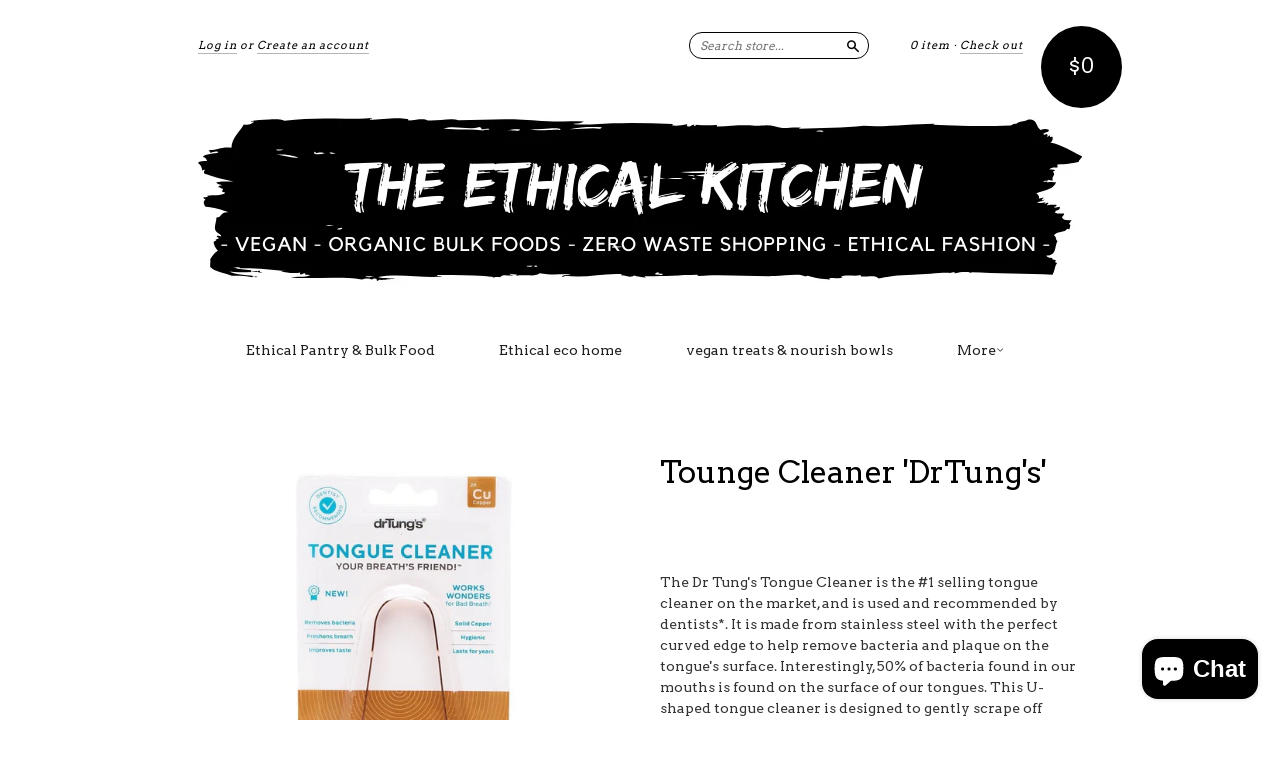

--- FILE ---
content_type: text/html; charset=utf-8
request_url: https://eyreimports.com/collections/eco-home/products/dr-tungs-tounge-cleaner
body_size: 16856
content:
<!doctype html>
<!--[if lt IE 7]> <html class="no-touch no-js lt-ie9 lt-ie8 lt-ie7" lang="en"> <![endif]-->
<!--[if IE 7]> <html class="no-touch no-js lt-ie9 lt-ie8" lang="en"> <![endif]-->
<!--[if IE 8]> <html class="no-touch no-js lt-ie9" lang="en"> <![endif]-->
<!--[if IE 9]> <html class="ie9 no-touch no-js"> <![endif]-->
<!--[if (gt IE 9)|!(IE)]><!--> <html class="no-touch no-js"> <!--<![endif]-->

<head>
  <meta charset="UTF-8">
  <meta http-equiv='X-UA-Compatible' content='IE=edge,chrome=1'>
  <link rel="shortcut icon" type="image/png" href="//eyreimports.com/cdn/shop/t/16/assets/favicon.png?v=846">

  <title>
    Tounge Cleaner &#39;DrTung&#39;s&#39; &ndash; The Ethical Kitchen
  </title>

  
  <meta name="description" content="The Dr Tung&#39;s Tongue Cleaner is the #1 selling tongue cleaner on the market, and is used and recommended by dentists*. It is made from stainless steel with the perfect curved edge to help remove bacteria and plaque on the tongue&#39;s surface. Interestingly, 50% of bacteria found in our mouths is found on the surface of ou">
  

  <link rel="canonical" href="https://eyreimports.com/products/dr-tungs-tounge-cleaner">
  <meta name="viewport" content="width=device-width,initial-scale=1">

  

  <meta property="og:type" content="product">
  <meta property="og:title" content="Tounge Cleaner &#39;DrTung&#39;s&#39;">
  
  <meta property="og:image" content="http://eyreimports.com/cdn/shop/products/variant_46456_1_grande.jpg?v=1562040235">
  <meta property="og:image:secure_url" content="https://eyreimports.com/cdn/shop/products/variant_46456_1_grande.jpg?v=1562040235">
  
  <meta property="og:image" content="http://eyreimports.com/cdn/shop/products/image_fe94e415-9a44-4128-a489-5716fce47872_grande.jpg?v=1585189024">
  <meta property="og:image:secure_url" content="https://eyreimports.com/cdn/shop/products/image_fe94e415-9a44-4128-a489-5716fce47872_grande.jpg?v=1585189024">
  
  <meta property="og:price:amount" content="9.95">
  <meta property="og:price:currency" content="AUD">


  <meta property="og:description" content="The Dr Tung&#39;s Tongue Cleaner is the #1 selling tongue cleaner on the market, and is used and recommended by dentists*. It is made from stainless steel with the perfect curved edge to help remove bacteria and plaque on the tongue&#39;s surface. Interestingly, 50% of bacteria found in our mouths is found on the surface of ou">

  <meta property="og:url" content="https://eyreimports.com/products/dr-tungs-tounge-cleaner">
  <meta property="og:site_name" content="The Ethical Kitchen">

  


  <meta name="twitter:card" content="product">
  <meta name="twitter:title" content="Tounge Cleaner &#39;DrTung&#39;s&#39;">
  <meta name="twitter:description" content="The Dr Tung&#39;s Tongue Cleaner is the #1 selling tongue cleaner on the market, and is used and recommended by dentists*. It is made from stainless steel with the perfect curved edge to help...">
  <meta name="twitter:image" content="http://eyreimports.com/cdn/shop/products/variant_46456_1_large.jpg?v=1562040235">
  <meta name="twitter:label1" content="PRICE">
  <meta name="twitter:data1" content="From $9.95 AUD">
  <meta name="twitter:label2" content="VENDOR">
  <meta name="twitter:data2" content="Eyre Imports &amp; The ethical kitchen">




  <link href="//eyreimports.com/cdn/shop/t/16/assets/style.scss.css?v=111815620720038730601703179923" rel="stylesheet" type="text/css" media="all" />

  <script>window.performance && window.performance.mark && window.performance.mark('shopify.content_for_header.start');</script><meta name="google-site-verification" content="rGIwWJtWMRAje9G2BFOyiGVX_PSOp_T-SkUlhZ9V1Ys">
<meta id="shopify-digital-wallet" name="shopify-digital-wallet" content="/2939725/digital_wallets/dialog">
<meta name="shopify-checkout-api-token" content="9f8ec1ec52e046185a3dfc0a2f99aaa5">
<meta id="in-context-paypal-metadata" data-shop-id="2939725" data-venmo-supported="false" data-environment="production" data-locale="en_US" data-paypal-v4="true" data-currency="AUD">
<link rel="alternate" type="application/json+oembed" href="https://eyreimports.com/products/dr-tungs-tounge-cleaner.oembed">
<script async="async" src="/checkouts/internal/preloads.js?locale=en-AU"></script>
<link rel="preconnect" href="https://shop.app" crossorigin="anonymous">
<script async="async" src="https://shop.app/checkouts/internal/preloads.js?locale=en-AU&shop_id=2939725" crossorigin="anonymous"></script>
<script id="apple-pay-shop-capabilities" type="application/json">{"shopId":2939725,"countryCode":"AU","currencyCode":"AUD","merchantCapabilities":["supports3DS"],"merchantId":"gid:\/\/shopify\/Shop\/2939725","merchantName":"The Ethical Kitchen","requiredBillingContactFields":["postalAddress","email","phone"],"requiredShippingContactFields":["postalAddress","email","phone"],"shippingType":"shipping","supportedNetworks":["visa","masterCard","amex","jcb"],"total":{"type":"pending","label":"The Ethical Kitchen","amount":"1.00"},"shopifyPaymentsEnabled":true,"supportsSubscriptions":true}</script>
<script id="shopify-features" type="application/json">{"accessToken":"9f8ec1ec52e046185a3dfc0a2f99aaa5","betas":["rich-media-storefront-analytics"],"domain":"eyreimports.com","predictiveSearch":true,"shopId":2939725,"locale":"en"}</script>
<script>var Shopify = Shopify || {};
Shopify.shop = "eyre-imports.myshopify.com";
Shopify.locale = "en";
Shopify.currency = {"active":"AUD","rate":"1.0"};
Shopify.country = "AU";
Shopify.theme = {"name":"Copy of New Standard","id":122884456604,"schema_name":null,"schema_version":null,"theme_store_id":429,"role":"main"};
Shopify.theme.handle = "null";
Shopify.theme.style = {"id":null,"handle":null};
Shopify.cdnHost = "eyreimports.com/cdn";
Shopify.routes = Shopify.routes || {};
Shopify.routes.root = "/";</script>
<script type="module">!function(o){(o.Shopify=o.Shopify||{}).modules=!0}(window);</script>
<script>!function(o){function n(){var o=[];function n(){o.push(Array.prototype.slice.apply(arguments))}return n.q=o,n}var t=o.Shopify=o.Shopify||{};t.loadFeatures=n(),t.autoloadFeatures=n()}(window);</script>
<script>
  window.ShopifyPay = window.ShopifyPay || {};
  window.ShopifyPay.apiHost = "shop.app\/pay";
  window.ShopifyPay.redirectState = null;
</script>
<script id="shop-js-analytics" type="application/json">{"pageType":"product"}</script>
<script defer="defer" async type="module" src="//eyreimports.com/cdn/shopifycloud/shop-js/modules/v2/client.init-shop-cart-sync_BN7fPSNr.en.esm.js"></script>
<script defer="defer" async type="module" src="//eyreimports.com/cdn/shopifycloud/shop-js/modules/v2/chunk.common_Cbph3Kss.esm.js"></script>
<script defer="defer" async type="module" src="//eyreimports.com/cdn/shopifycloud/shop-js/modules/v2/chunk.modal_DKumMAJ1.esm.js"></script>
<script type="module">
  await import("//eyreimports.com/cdn/shopifycloud/shop-js/modules/v2/client.init-shop-cart-sync_BN7fPSNr.en.esm.js");
await import("//eyreimports.com/cdn/shopifycloud/shop-js/modules/v2/chunk.common_Cbph3Kss.esm.js");
await import("//eyreimports.com/cdn/shopifycloud/shop-js/modules/v2/chunk.modal_DKumMAJ1.esm.js");

  window.Shopify.SignInWithShop?.initShopCartSync?.({"fedCMEnabled":true,"windoidEnabled":true});

</script>
<script>
  window.Shopify = window.Shopify || {};
  if (!window.Shopify.featureAssets) window.Shopify.featureAssets = {};
  window.Shopify.featureAssets['shop-js'] = {"shop-cart-sync":["modules/v2/client.shop-cart-sync_CJVUk8Jm.en.esm.js","modules/v2/chunk.common_Cbph3Kss.esm.js","modules/v2/chunk.modal_DKumMAJ1.esm.js"],"init-fed-cm":["modules/v2/client.init-fed-cm_7Fvt41F4.en.esm.js","modules/v2/chunk.common_Cbph3Kss.esm.js","modules/v2/chunk.modal_DKumMAJ1.esm.js"],"init-shop-email-lookup-coordinator":["modules/v2/client.init-shop-email-lookup-coordinator_Cc088_bR.en.esm.js","modules/v2/chunk.common_Cbph3Kss.esm.js","modules/v2/chunk.modal_DKumMAJ1.esm.js"],"init-windoid":["modules/v2/client.init-windoid_hPopwJRj.en.esm.js","modules/v2/chunk.common_Cbph3Kss.esm.js","modules/v2/chunk.modal_DKumMAJ1.esm.js"],"shop-button":["modules/v2/client.shop-button_B0jaPSNF.en.esm.js","modules/v2/chunk.common_Cbph3Kss.esm.js","modules/v2/chunk.modal_DKumMAJ1.esm.js"],"shop-cash-offers":["modules/v2/client.shop-cash-offers_DPIskqss.en.esm.js","modules/v2/chunk.common_Cbph3Kss.esm.js","modules/v2/chunk.modal_DKumMAJ1.esm.js"],"shop-toast-manager":["modules/v2/client.shop-toast-manager_CK7RT69O.en.esm.js","modules/v2/chunk.common_Cbph3Kss.esm.js","modules/v2/chunk.modal_DKumMAJ1.esm.js"],"init-shop-cart-sync":["modules/v2/client.init-shop-cart-sync_BN7fPSNr.en.esm.js","modules/v2/chunk.common_Cbph3Kss.esm.js","modules/v2/chunk.modal_DKumMAJ1.esm.js"],"init-customer-accounts-sign-up":["modules/v2/client.init-customer-accounts-sign-up_CfPf4CXf.en.esm.js","modules/v2/client.shop-login-button_DeIztwXF.en.esm.js","modules/v2/chunk.common_Cbph3Kss.esm.js","modules/v2/chunk.modal_DKumMAJ1.esm.js"],"pay-button":["modules/v2/client.pay-button_CgIwFSYN.en.esm.js","modules/v2/chunk.common_Cbph3Kss.esm.js","modules/v2/chunk.modal_DKumMAJ1.esm.js"],"init-customer-accounts":["modules/v2/client.init-customer-accounts_DQ3x16JI.en.esm.js","modules/v2/client.shop-login-button_DeIztwXF.en.esm.js","modules/v2/chunk.common_Cbph3Kss.esm.js","modules/v2/chunk.modal_DKumMAJ1.esm.js"],"avatar":["modules/v2/client.avatar_BTnouDA3.en.esm.js"],"init-shop-for-new-customer-accounts":["modules/v2/client.init-shop-for-new-customer-accounts_CsZy_esa.en.esm.js","modules/v2/client.shop-login-button_DeIztwXF.en.esm.js","modules/v2/chunk.common_Cbph3Kss.esm.js","modules/v2/chunk.modal_DKumMAJ1.esm.js"],"shop-follow-button":["modules/v2/client.shop-follow-button_BRMJjgGd.en.esm.js","modules/v2/chunk.common_Cbph3Kss.esm.js","modules/v2/chunk.modal_DKumMAJ1.esm.js"],"checkout-modal":["modules/v2/client.checkout-modal_B9Drz_yf.en.esm.js","modules/v2/chunk.common_Cbph3Kss.esm.js","modules/v2/chunk.modal_DKumMAJ1.esm.js"],"shop-login-button":["modules/v2/client.shop-login-button_DeIztwXF.en.esm.js","modules/v2/chunk.common_Cbph3Kss.esm.js","modules/v2/chunk.modal_DKumMAJ1.esm.js"],"lead-capture":["modules/v2/client.lead-capture_DXYzFM3R.en.esm.js","modules/v2/chunk.common_Cbph3Kss.esm.js","modules/v2/chunk.modal_DKumMAJ1.esm.js"],"shop-login":["modules/v2/client.shop-login_CA5pJqmO.en.esm.js","modules/v2/chunk.common_Cbph3Kss.esm.js","modules/v2/chunk.modal_DKumMAJ1.esm.js"],"payment-terms":["modules/v2/client.payment-terms_BxzfvcZJ.en.esm.js","modules/v2/chunk.common_Cbph3Kss.esm.js","modules/v2/chunk.modal_DKumMAJ1.esm.js"]};
</script>
<script id="__st">var __st={"a":2939725,"offset":37800,"reqid":"79f0d4ae-80b1-402a-b181-3972b6d77900-1769769824","pageurl":"eyreimports.com\/collections\/eco-home\/products\/dr-tungs-tounge-cleaner","u":"bc1a36b1bcf9","p":"product","rtyp":"product","rid":1976360599603};</script>
<script>window.ShopifyPaypalV4VisibilityTracking = true;</script>
<script id="captcha-bootstrap">!function(){'use strict';const t='contact',e='account',n='new_comment',o=[[t,t],['blogs',n],['comments',n],[t,'customer']],c=[[e,'customer_login'],[e,'guest_login'],[e,'recover_customer_password'],[e,'create_customer']],r=t=>t.map((([t,e])=>`form[action*='/${t}']:not([data-nocaptcha='true']) input[name='form_type'][value='${e}']`)).join(','),a=t=>()=>t?[...document.querySelectorAll(t)].map((t=>t.form)):[];function s(){const t=[...o],e=r(t);return a(e)}const i='password',u='form_key',d=['recaptcha-v3-token','g-recaptcha-response','h-captcha-response',i],f=()=>{try{return window.sessionStorage}catch{return}},m='__shopify_v',_=t=>t.elements[u];function p(t,e,n=!1){try{const o=window.sessionStorage,c=JSON.parse(o.getItem(e)),{data:r}=function(t){const{data:e,action:n}=t;return t[m]||n?{data:e,action:n}:{data:t,action:n}}(c);for(const[e,n]of Object.entries(r))t.elements[e]&&(t.elements[e].value=n);n&&o.removeItem(e)}catch(o){console.error('form repopulation failed',{error:o})}}const l='form_type',E='cptcha';function T(t){t.dataset[E]=!0}const w=window,h=w.document,L='Shopify',v='ce_forms',y='captcha';let A=!1;((t,e)=>{const n=(g='f06e6c50-85a8-45c8-87d0-21a2b65856fe',I='https://cdn.shopify.com/shopifycloud/storefront-forms-hcaptcha/ce_storefront_forms_captcha_hcaptcha.v1.5.2.iife.js',D={infoText:'Protected by hCaptcha',privacyText:'Privacy',termsText:'Terms'},(t,e,n)=>{const o=w[L][v],c=o.bindForm;if(c)return c(t,g,e,D).then(n);var r;o.q.push([[t,g,e,D],n]),r=I,A||(h.body.append(Object.assign(h.createElement('script'),{id:'captcha-provider',async:!0,src:r})),A=!0)});var g,I,D;w[L]=w[L]||{},w[L][v]=w[L][v]||{},w[L][v].q=[],w[L][y]=w[L][y]||{},w[L][y].protect=function(t,e){n(t,void 0,e),T(t)},Object.freeze(w[L][y]),function(t,e,n,w,h,L){const[v,y,A,g]=function(t,e,n){const i=e?o:[],u=t?c:[],d=[...i,...u],f=r(d),m=r(i),_=r(d.filter((([t,e])=>n.includes(e))));return[a(f),a(m),a(_),s()]}(w,h,L),I=t=>{const e=t.target;return e instanceof HTMLFormElement?e:e&&e.form},D=t=>v().includes(t);t.addEventListener('submit',(t=>{const e=I(t);if(!e)return;const n=D(e)&&!e.dataset.hcaptchaBound&&!e.dataset.recaptchaBound,o=_(e),c=g().includes(e)&&(!o||!o.value);(n||c)&&t.preventDefault(),c&&!n&&(function(t){try{if(!f())return;!function(t){const e=f();if(!e)return;const n=_(t);if(!n)return;const o=n.value;o&&e.removeItem(o)}(t);const e=Array.from(Array(32),(()=>Math.random().toString(36)[2])).join('');!function(t,e){_(t)||t.append(Object.assign(document.createElement('input'),{type:'hidden',name:u})),t.elements[u].value=e}(t,e),function(t,e){const n=f();if(!n)return;const o=[...t.querySelectorAll(`input[type='${i}']`)].map((({name:t})=>t)),c=[...d,...o],r={};for(const[a,s]of new FormData(t).entries())c.includes(a)||(r[a]=s);n.setItem(e,JSON.stringify({[m]:1,action:t.action,data:r}))}(t,e)}catch(e){console.error('failed to persist form',e)}}(e),e.submit())}));const S=(t,e)=>{t&&!t.dataset[E]&&(n(t,e.some((e=>e===t))),T(t))};for(const o of['focusin','change'])t.addEventListener(o,(t=>{const e=I(t);D(e)&&S(e,y())}));const B=e.get('form_key'),M=e.get(l),P=B&&M;t.addEventListener('DOMContentLoaded',(()=>{const t=y();if(P)for(const e of t)e.elements[l].value===M&&p(e,B);[...new Set([...A(),...v().filter((t=>'true'===t.dataset.shopifyCaptcha))])].forEach((e=>S(e,t)))}))}(h,new URLSearchParams(w.location.search),n,t,e,['guest_login'])})(!0,!0)}();</script>
<script integrity="sha256-4kQ18oKyAcykRKYeNunJcIwy7WH5gtpwJnB7kiuLZ1E=" data-source-attribution="shopify.loadfeatures" defer="defer" src="//eyreimports.com/cdn/shopifycloud/storefront/assets/storefront/load_feature-a0a9edcb.js" crossorigin="anonymous"></script>
<script crossorigin="anonymous" defer="defer" src="//eyreimports.com/cdn/shopifycloud/storefront/assets/shopify_pay/storefront-65b4c6d7.js?v=20250812"></script>
<script data-source-attribution="shopify.dynamic_checkout.dynamic.init">var Shopify=Shopify||{};Shopify.PaymentButton=Shopify.PaymentButton||{isStorefrontPortableWallets:!0,init:function(){window.Shopify.PaymentButton.init=function(){};var t=document.createElement("script");t.src="https://eyreimports.com/cdn/shopifycloud/portable-wallets/latest/portable-wallets.en.js",t.type="module",document.head.appendChild(t)}};
</script>
<script data-source-attribution="shopify.dynamic_checkout.buyer_consent">
  function portableWalletsHideBuyerConsent(e){var t=document.getElementById("shopify-buyer-consent"),n=document.getElementById("shopify-subscription-policy-button");t&&n&&(t.classList.add("hidden"),t.setAttribute("aria-hidden","true"),n.removeEventListener("click",e))}function portableWalletsShowBuyerConsent(e){var t=document.getElementById("shopify-buyer-consent"),n=document.getElementById("shopify-subscription-policy-button");t&&n&&(t.classList.remove("hidden"),t.removeAttribute("aria-hidden"),n.addEventListener("click",e))}window.Shopify?.PaymentButton&&(window.Shopify.PaymentButton.hideBuyerConsent=portableWalletsHideBuyerConsent,window.Shopify.PaymentButton.showBuyerConsent=portableWalletsShowBuyerConsent);
</script>
<script data-source-attribution="shopify.dynamic_checkout.cart.bootstrap">document.addEventListener("DOMContentLoaded",(function(){function t(){return document.querySelector("shopify-accelerated-checkout-cart, shopify-accelerated-checkout")}if(t())Shopify.PaymentButton.init();else{new MutationObserver((function(e,n){t()&&(Shopify.PaymentButton.init(),n.disconnect())})).observe(document.body,{childList:!0,subtree:!0})}}));
</script>
<link id="shopify-accelerated-checkout-styles" rel="stylesheet" media="screen" href="https://eyreimports.com/cdn/shopifycloud/portable-wallets/latest/accelerated-checkout-backwards-compat.css" crossorigin="anonymous">
<style id="shopify-accelerated-checkout-cart">
        #shopify-buyer-consent {
  margin-top: 1em;
  display: inline-block;
  width: 100%;
}

#shopify-buyer-consent.hidden {
  display: none;
}

#shopify-subscription-policy-button {
  background: none;
  border: none;
  padding: 0;
  text-decoration: underline;
  font-size: inherit;
  cursor: pointer;
}

#shopify-subscription-policy-button::before {
  box-shadow: none;
}

      </style>

<script>window.performance && window.performance.mark && window.performance.mark('shopify.content_for_header.end');</script>

  

<!--[if lt IE 9]>
<script src="//html5shiv.googlecode.com/svn/trunk/html5.js" type="text/javascript"></script>
<script src="//eyreimports.com/cdn/shop/t/16/assets/respond.min.js?v=52248677837542619231622093157" type="text/javascript"></script>
<link href="//eyreimports.com/cdn/shop/t/16/assets/respond-proxy.html" id="respond-proxy" rel="respond-proxy" />
<link href="//eyreimports.com/search?q=26d28a7d0c67afb5c33c66ee2824a442" id="respond-redirect" rel="respond-redirect" />
<script src="//eyreimports.com/search?q=26d28a7d0c67afb5c33c66ee2824a442" type="text/javascript"></script>
<![endif]-->
<!--[if lt IE 8]>
<script src="//eyreimports.com/cdn/shop/t/16/assets/json2.js?v=154133857350868653501622093153" type="text/javascript"></script>
<![endif]-->



  
  
  
  <link href="//fonts.googleapis.com/css?family=Arvo:400,400" rel="stylesheet" type="text/css" media="all" />


  


  


  



  <script src="//ajax.googleapis.com/ajax/libs/jquery/1.11.0/jquery.min.js" type="text/javascript"></script>
  <script src="//eyreimports.com/cdn/shop/t/16/assets/modernizr.min.js?v=26620055551102246001622093155" type="text/javascript"></script>

  

  <meta name="keywords" content="clothing, jewellery, shoes, fashion, bohemian, ethical, fair, trade, homewares, traditional, Bali, imports, incense, mala, Australia" />
<script src="https://cdn.shopify.com/extensions/e8878072-2f6b-4e89-8082-94b04320908d/inbox-1254/assets/inbox-chat-loader.js" type="text/javascript" defer="defer"></script>
<link href="https://monorail-edge.shopifysvc.com" rel="dns-prefetch">
<script>(function(){if ("sendBeacon" in navigator && "performance" in window) {try {var session_token_from_headers = performance.getEntriesByType('navigation')[0].serverTiming.find(x => x.name == '_s').description;} catch {var session_token_from_headers = undefined;}var session_cookie_matches = document.cookie.match(/_shopify_s=([^;]*)/);var session_token_from_cookie = session_cookie_matches && session_cookie_matches.length === 2 ? session_cookie_matches[1] : "";var session_token = session_token_from_headers || session_token_from_cookie || "";function handle_abandonment_event(e) {var entries = performance.getEntries().filter(function(entry) {return /monorail-edge.shopifysvc.com/.test(entry.name);});if (!window.abandonment_tracked && entries.length === 0) {window.abandonment_tracked = true;var currentMs = Date.now();var navigation_start = performance.timing.navigationStart;var payload = {shop_id: 2939725,url: window.location.href,navigation_start,duration: currentMs - navigation_start,session_token,page_type: "product"};window.navigator.sendBeacon("https://monorail-edge.shopifysvc.com/v1/produce", JSON.stringify({schema_id: "online_store_buyer_site_abandonment/1.1",payload: payload,metadata: {event_created_at_ms: currentMs,event_sent_at_ms: currentMs}}));}}window.addEventListener('pagehide', handle_abandonment_event);}}());</script>
<script id="web-pixels-manager-setup">(function e(e,d,r,n,o){if(void 0===o&&(o={}),!Boolean(null===(a=null===(i=window.Shopify)||void 0===i?void 0:i.analytics)||void 0===a?void 0:a.replayQueue)){var i,a;window.Shopify=window.Shopify||{};var t=window.Shopify;t.analytics=t.analytics||{};var s=t.analytics;s.replayQueue=[],s.publish=function(e,d,r){return s.replayQueue.push([e,d,r]),!0};try{self.performance.mark("wpm:start")}catch(e){}var l=function(){var e={modern:/Edge?\/(1{2}[4-9]|1[2-9]\d|[2-9]\d{2}|\d{4,})\.\d+(\.\d+|)|Firefox\/(1{2}[4-9]|1[2-9]\d|[2-9]\d{2}|\d{4,})\.\d+(\.\d+|)|Chrom(ium|e)\/(9{2}|\d{3,})\.\d+(\.\d+|)|(Maci|X1{2}).+ Version\/(15\.\d+|(1[6-9]|[2-9]\d|\d{3,})\.\d+)([,.]\d+|)( \(\w+\)|)( Mobile\/\w+|) Safari\/|Chrome.+OPR\/(9{2}|\d{3,})\.\d+\.\d+|(CPU[ +]OS|iPhone[ +]OS|CPU[ +]iPhone|CPU IPhone OS|CPU iPad OS)[ +]+(15[._]\d+|(1[6-9]|[2-9]\d|\d{3,})[._]\d+)([._]\d+|)|Android:?[ /-](13[3-9]|1[4-9]\d|[2-9]\d{2}|\d{4,})(\.\d+|)(\.\d+|)|Android.+Firefox\/(13[5-9]|1[4-9]\d|[2-9]\d{2}|\d{4,})\.\d+(\.\d+|)|Android.+Chrom(ium|e)\/(13[3-9]|1[4-9]\d|[2-9]\d{2}|\d{4,})\.\d+(\.\d+|)|SamsungBrowser\/([2-9]\d|\d{3,})\.\d+/,legacy:/Edge?\/(1[6-9]|[2-9]\d|\d{3,})\.\d+(\.\d+|)|Firefox\/(5[4-9]|[6-9]\d|\d{3,})\.\d+(\.\d+|)|Chrom(ium|e)\/(5[1-9]|[6-9]\d|\d{3,})\.\d+(\.\d+|)([\d.]+$|.*Safari\/(?![\d.]+ Edge\/[\d.]+$))|(Maci|X1{2}).+ Version\/(10\.\d+|(1[1-9]|[2-9]\d|\d{3,})\.\d+)([,.]\d+|)( \(\w+\)|)( Mobile\/\w+|) Safari\/|Chrome.+OPR\/(3[89]|[4-9]\d|\d{3,})\.\d+\.\d+|(CPU[ +]OS|iPhone[ +]OS|CPU[ +]iPhone|CPU IPhone OS|CPU iPad OS)[ +]+(10[._]\d+|(1[1-9]|[2-9]\d|\d{3,})[._]\d+)([._]\d+|)|Android:?[ /-](13[3-9]|1[4-9]\d|[2-9]\d{2}|\d{4,})(\.\d+|)(\.\d+|)|Mobile Safari.+OPR\/([89]\d|\d{3,})\.\d+\.\d+|Android.+Firefox\/(13[5-9]|1[4-9]\d|[2-9]\d{2}|\d{4,})\.\d+(\.\d+|)|Android.+Chrom(ium|e)\/(13[3-9]|1[4-9]\d|[2-9]\d{2}|\d{4,})\.\d+(\.\d+|)|Android.+(UC? ?Browser|UCWEB|U3)[ /]?(15\.([5-9]|\d{2,})|(1[6-9]|[2-9]\d|\d{3,})\.\d+)\.\d+|SamsungBrowser\/(5\.\d+|([6-9]|\d{2,})\.\d+)|Android.+MQ{2}Browser\/(14(\.(9|\d{2,})|)|(1[5-9]|[2-9]\d|\d{3,})(\.\d+|))(\.\d+|)|K[Aa][Ii]OS\/(3\.\d+|([4-9]|\d{2,})\.\d+)(\.\d+|)/},d=e.modern,r=e.legacy,n=navigator.userAgent;return n.match(d)?"modern":n.match(r)?"legacy":"unknown"}(),u="modern"===l?"modern":"legacy",c=(null!=n?n:{modern:"",legacy:""})[u],f=function(e){return[e.baseUrl,"/wpm","/b",e.hashVersion,"modern"===e.buildTarget?"m":"l",".js"].join("")}({baseUrl:d,hashVersion:r,buildTarget:u}),m=function(e){var d=e.version,r=e.bundleTarget,n=e.surface,o=e.pageUrl,i=e.monorailEndpoint;return{emit:function(e){var a=e.status,t=e.errorMsg,s=(new Date).getTime(),l=JSON.stringify({metadata:{event_sent_at_ms:s},events:[{schema_id:"web_pixels_manager_load/3.1",payload:{version:d,bundle_target:r,page_url:o,status:a,surface:n,error_msg:t},metadata:{event_created_at_ms:s}}]});if(!i)return console&&console.warn&&console.warn("[Web Pixels Manager] No Monorail endpoint provided, skipping logging."),!1;try{return self.navigator.sendBeacon.bind(self.navigator)(i,l)}catch(e){}var u=new XMLHttpRequest;try{return u.open("POST",i,!0),u.setRequestHeader("Content-Type","text/plain"),u.send(l),!0}catch(e){return console&&console.warn&&console.warn("[Web Pixels Manager] Got an unhandled error while logging to Monorail."),!1}}}}({version:r,bundleTarget:l,surface:e.surface,pageUrl:self.location.href,monorailEndpoint:e.monorailEndpoint});try{o.browserTarget=l,function(e){var d=e.src,r=e.async,n=void 0===r||r,o=e.onload,i=e.onerror,a=e.sri,t=e.scriptDataAttributes,s=void 0===t?{}:t,l=document.createElement("script"),u=document.querySelector("head"),c=document.querySelector("body");if(l.async=n,l.src=d,a&&(l.integrity=a,l.crossOrigin="anonymous"),s)for(var f in s)if(Object.prototype.hasOwnProperty.call(s,f))try{l.dataset[f]=s[f]}catch(e){}if(o&&l.addEventListener("load",o),i&&l.addEventListener("error",i),u)u.appendChild(l);else{if(!c)throw new Error("Did not find a head or body element to append the script");c.appendChild(l)}}({src:f,async:!0,onload:function(){if(!function(){var e,d;return Boolean(null===(d=null===(e=window.Shopify)||void 0===e?void 0:e.analytics)||void 0===d?void 0:d.initialized)}()){var d=window.webPixelsManager.init(e)||void 0;if(d){var r=window.Shopify.analytics;r.replayQueue.forEach((function(e){var r=e[0],n=e[1],o=e[2];d.publishCustomEvent(r,n,o)})),r.replayQueue=[],r.publish=d.publishCustomEvent,r.visitor=d.visitor,r.initialized=!0}}},onerror:function(){return m.emit({status:"failed",errorMsg:"".concat(f," has failed to load")})},sri:function(e){var d=/^sha384-[A-Za-z0-9+/=]+$/;return"string"==typeof e&&d.test(e)}(c)?c:"",scriptDataAttributes:o}),m.emit({status:"loading"})}catch(e){m.emit({status:"failed",errorMsg:(null==e?void 0:e.message)||"Unknown error"})}}})({shopId: 2939725,storefrontBaseUrl: "https://eyreimports.com",extensionsBaseUrl: "https://extensions.shopifycdn.com/cdn/shopifycloud/web-pixels-manager",monorailEndpoint: "https://monorail-edge.shopifysvc.com/unstable/produce_batch",surface: "storefront-renderer",enabledBetaFlags: ["2dca8a86"],webPixelsConfigList: [{"id":"503742620","configuration":"{\"config\":\"{\\\"pixel_id\\\":\\\"AW-925769287\\\",\\\"target_country\\\":\\\"AU\\\",\\\"gtag_events\\\":[{\\\"type\\\":\\\"search\\\",\\\"action_label\\\":\\\"AW-925769287\\\/13RLCKuF25MBEMe8uLkD\\\"},{\\\"type\\\":\\\"begin_checkout\\\",\\\"action_label\\\":\\\"AW-925769287\\\/bKdVCKiF25MBEMe8uLkD\\\"},{\\\"type\\\":\\\"view_item\\\",\\\"action_label\\\":[\\\"AW-925769287\\\/MqxkCKKF25MBEMe8uLkD\\\",\\\"MC-HSW3DMZ1T4\\\"]},{\\\"type\\\":\\\"purchase\\\",\\\"action_label\\\":[\\\"AW-925769287\\\/tnsvCJ-F25MBEMe8uLkD\\\",\\\"MC-HSW3DMZ1T4\\\"]},{\\\"type\\\":\\\"page_view\\\",\\\"action_label\\\":[\\\"AW-925769287\\\/UpnrCJyF25MBEMe8uLkD\\\",\\\"MC-HSW3DMZ1T4\\\"]},{\\\"type\\\":\\\"add_payment_info\\\",\\\"action_label\\\":\\\"AW-925769287\\\/oopGCK6F25MBEMe8uLkD\\\"},{\\\"type\\\":\\\"add_to_cart\\\",\\\"action_label\\\":\\\"AW-925769287\\\/L-K2CKWF25MBEMe8uLkD\\\"}],\\\"enable_monitoring_mode\\\":false}\"}","eventPayloadVersion":"v1","runtimeContext":"OPEN","scriptVersion":"b2a88bafab3e21179ed38636efcd8a93","type":"APP","apiClientId":1780363,"privacyPurposes":[],"dataSharingAdjustments":{"protectedCustomerApprovalScopes":["read_customer_address","read_customer_email","read_customer_name","read_customer_personal_data","read_customer_phone"]}},{"id":"122552476","configuration":"{\"pixel_id\":\"719279781781889\",\"pixel_type\":\"facebook_pixel\",\"metaapp_system_user_token\":\"-\"}","eventPayloadVersion":"v1","runtimeContext":"OPEN","scriptVersion":"ca16bc87fe92b6042fbaa3acc2fbdaa6","type":"APP","apiClientId":2329312,"privacyPurposes":["ANALYTICS","MARKETING","SALE_OF_DATA"],"dataSharingAdjustments":{"protectedCustomerApprovalScopes":["read_customer_address","read_customer_email","read_customer_name","read_customer_personal_data","read_customer_phone"]}},{"id":"shopify-app-pixel","configuration":"{}","eventPayloadVersion":"v1","runtimeContext":"STRICT","scriptVersion":"0450","apiClientId":"shopify-pixel","type":"APP","privacyPurposes":["ANALYTICS","MARKETING"]},{"id":"shopify-custom-pixel","eventPayloadVersion":"v1","runtimeContext":"LAX","scriptVersion":"0450","apiClientId":"shopify-pixel","type":"CUSTOM","privacyPurposes":["ANALYTICS","MARKETING"]}],isMerchantRequest: false,initData: {"shop":{"name":"The Ethical Kitchen","paymentSettings":{"currencyCode":"AUD"},"myshopifyDomain":"eyre-imports.myshopify.com","countryCode":"AU","storefrontUrl":"https:\/\/eyreimports.com"},"customer":null,"cart":null,"checkout":null,"productVariants":[{"price":{"amount":12.95,"currencyCode":"AUD"},"product":{"title":"Tounge Cleaner 'DrTung's'","vendor":"Eyre Imports \u0026 The ethical kitchen","id":"1976360599603","untranslatedTitle":"Tounge Cleaner 'DrTung's'","url":"\/products\/dr-tungs-tounge-cleaner","type":"tounge cleaner"},"id":"17831595573299","image":{"src":"\/\/eyreimports.com\/cdn\/shop\/products\/image_fe94e415-9a44-4128-a489-5716fce47872.jpg?v=1585189024"},"sku":"B156","title":"Copper","untranslatedTitle":"Copper"},{"price":{"amount":9.95,"currencyCode":"AUD"},"product":{"title":"Tounge Cleaner 'DrTung's'","vendor":"Eyre Imports \u0026 The ethical kitchen","id":"1976360599603","untranslatedTitle":"Tounge Cleaner 'DrTung's'","url":"\/products\/dr-tungs-tounge-cleaner","type":"tounge cleaner"},"id":"33094373277834","image":{"src":"\/\/eyreimports.com\/cdn\/shop\/products\/variant_46456_1.jpg?v=1562040235"},"sku":"B057","title":"Coloured","untranslatedTitle":"Coloured"}],"purchasingCompany":null},},"https://eyreimports.com/cdn","1d2a099fw23dfb22ep557258f5m7a2edbae",{"modern":"","legacy":""},{"shopId":"2939725","storefrontBaseUrl":"https:\/\/eyreimports.com","extensionBaseUrl":"https:\/\/extensions.shopifycdn.com\/cdn\/shopifycloud\/web-pixels-manager","surface":"storefront-renderer","enabledBetaFlags":"[\"2dca8a86\"]","isMerchantRequest":"false","hashVersion":"1d2a099fw23dfb22ep557258f5m7a2edbae","publish":"custom","events":"[[\"page_viewed\",{}],[\"product_viewed\",{\"productVariant\":{\"price\":{\"amount\":12.95,\"currencyCode\":\"AUD\"},\"product\":{\"title\":\"Tounge Cleaner 'DrTung's'\",\"vendor\":\"Eyre Imports \u0026 The ethical kitchen\",\"id\":\"1976360599603\",\"untranslatedTitle\":\"Tounge Cleaner 'DrTung's'\",\"url\":\"\/products\/dr-tungs-tounge-cleaner\",\"type\":\"tounge cleaner\"},\"id\":\"17831595573299\",\"image\":{\"src\":\"\/\/eyreimports.com\/cdn\/shop\/products\/image_fe94e415-9a44-4128-a489-5716fce47872.jpg?v=1585189024\"},\"sku\":\"B156\",\"title\":\"Copper\",\"untranslatedTitle\":\"Copper\"}}]]"});</script><script>
  window.ShopifyAnalytics = window.ShopifyAnalytics || {};
  window.ShopifyAnalytics.meta = window.ShopifyAnalytics.meta || {};
  window.ShopifyAnalytics.meta.currency = 'AUD';
  var meta = {"product":{"id":1976360599603,"gid":"gid:\/\/shopify\/Product\/1976360599603","vendor":"Eyre Imports \u0026 The ethical kitchen","type":"tounge cleaner","handle":"dr-tungs-tounge-cleaner","variants":[{"id":17831595573299,"price":1295,"name":"Tounge Cleaner 'DrTung's' - Copper","public_title":"Copper","sku":"B156"},{"id":33094373277834,"price":995,"name":"Tounge Cleaner 'DrTung's' - Coloured","public_title":"Coloured","sku":"B057"}],"remote":false},"page":{"pageType":"product","resourceType":"product","resourceId":1976360599603,"requestId":"79f0d4ae-80b1-402a-b181-3972b6d77900-1769769824"}};
  for (var attr in meta) {
    window.ShopifyAnalytics.meta[attr] = meta[attr];
  }
</script>
<script class="analytics">
  (function () {
    var customDocumentWrite = function(content) {
      var jquery = null;

      if (window.jQuery) {
        jquery = window.jQuery;
      } else if (window.Checkout && window.Checkout.$) {
        jquery = window.Checkout.$;
      }

      if (jquery) {
        jquery('body').append(content);
      }
    };

    var hasLoggedConversion = function(token) {
      if (token) {
        return document.cookie.indexOf('loggedConversion=' + token) !== -1;
      }
      return false;
    }

    var setCookieIfConversion = function(token) {
      if (token) {
        var twoMonthsFromNow = new Date(Date.now());
        twoMonthsFromNow.setMonth(twoMonthsFromNow.getMonth() + 2);

        document.cookie = 'loggedConversion=' + token + '; expires=' + twoMonthsFromNow;
      }
    }

    var trekkie = window.ShopifyAnalytics.lib = window.trekkie = window.trekkie || [];
    if (trekkie.integrations) {
      return;
    }
    trekkie.methods = [
      'identify',
      'page',
      'ready',
      'track',
      'trackForm',
      'trackLink'
    ];
    trekkie.factory = function(method) {
      return function() {
        var args = Array.prototype.slice.call(arguments);
        args.unshift(method);
        trekkie.push(args);
        return trekkie;
      };
    };
    for (var i = 0; i < trekkie.methods.length; i++) {
      var key = trekkie.methods[i];
      trekkie[key] = trekkie.factory(key);
    }
    trekkie.load = function(config) {
      trekkie.config = config || {};
      trekkie.config.initialDocumentCookie = document.cookie;
      var first = document.getElementsByTagName('script')[0];
      var script = document.createElement('script');
      script.type = 'text/javascript';
      script.onerror = function(e) {
        var scriptFallback = document.createElement('script');
        scriptFallback.type = 'text/javascript';
        scriptFallback.onerror = function(error) {
                var Monorail = {
      produce: function produce(monorailDomain, schemaId, payload) {
        var currentMs = new Date().getTime();
        var event = {
          schema_id: schemaId,
          payload: payload,
          metadata: {
            event_created_at_ms: currentMs,
            event_sent_at_ms: currentMs
          }
        };
        return Monorail.sendRequest("https://" + monorailDomain + "/v1/produce", JSON.stringify(event));
      },
      sendRequest: function sendRequest(endpointUrl, payload) {
        // Try the sendBeacon API
        if (window && window.navigator && typeof window.navigator.sendBeacon === 'function' && typeof window.Blob === 'function' && !Monorail.isIos12()) {
          var blobData = new window.Blob([payload], {
            type: 'text/plain'
          });

          if (window.navigator.sendBeacon(endpointUrl, blobData)) {
            return true;
          } // sendBeacon was not successful

        } // XHR beacon

        var xhr = new XMLHttpRequest();

        try {
          xhr.open('POST', endpointUrl);
          xhr.setRequestHeader('Content-Type', 'text/plain');
          xhr.send(payload);
        } catch (e) {
          console.log(e);
        }

        return false;
      },
      isIos12: function isIos12() {
        return window.navigator.userAgent.lastIndexOf('iPhone; CPU iPhone OS 12_') !== -1 || window.navigator.userAgent.lastIndexOf('iPad; CPU OS 12_') !== -1;
      }
    };
    Monorail.produce('monorail-edge.shopifysvc.com',
      'trekkie_storefront_load_errors/1.1',
      {shop_id: 2939725,
      theme_id: 122884456604,
      app_name: "storefront",
      context_url: window.location.href,
      source_url: "//eyreimports.com/cdn/s/trekkie.storefront.c59ea00e0474b293ae6629561379568a2d7c4bba.min.js"});

        };
        scriptFallback.async = true;
        scriptFallback.src = '//eyreimports.com/cdn/s/trekkie.storefront.c59ea00e0474b293ae6629561379568a2d7c4bba.min.js';
        first.parentNode.insertBefore(scriptFallback, first);
      };
      script.async = true;
      script.src = '//eyreimports.com/cdn/s/trekkie.storefront.c59ea00e0474b293ae6629561379568a2d7c4bba.min.js';
      first.parentNode.insertBefore(script, first);
    };
    trekkie.load(
      {"Trekkie":{"appName":"storefront","development":false,"defaultAttributes":{"shopId":2939725,"isMerchantRequest":null,"themeId":122884456604,"themeCityHash":"2058863598575697706","contentLanguage":"en","currency":"AUD","eventMetadataId":"3f011f18-86ab-4f80-89ad-5acc86474e16"},"isServerSideCookieWritingEnabled":true,"monorailRegion":"shop_domain","enabledBetaFlags":["65f19447","b5387b81"]},"Session Attribution":{},"S2S":{"facebookCapiEnabled":true,"source":"trekkie-storefront-renderer","apiClientId":580111}}
    );

    var loaded = false;
    trekkie.ready(function() {
      if (loaded) return;
      loaded = true;

      window.ShopifyAnalytics.lib = window.trekkie;

      var originalDocumentWrite = document.write;
      document.write = customDocumentWrite;
      try { window.ShopifyAnalytics.merchantGoogleAnalytics.call(this); } catch(error) {};
      document.write = originalDocumentWrite;

      window.ShopifyAnalytics.lib.page(null,{"pageType":"product","resourceType":"product","resourceId":1976360599603,"requestId":"79f0d4ae-80b1-402a-b181-3972b6d77900-1769769824","shopifyEmitted":true});

      var match = window.location.pathname.match(/checkouts\/(.+)\/(thank_you|post_purchase)/)
      var token = match? match[1]: undefined;
      if (!hasLoggedConversion(token)) {
        setCookieIfConversion(token);
        window.ShopifyAnalytics.lib.track("Viewed Product",{"currency":"AUD","variantId":17831595573299,"productId":1976360599603,"productGid":"gid:\/\/shopify\/Product\/1976360599603","name":"Tounge Cleaner 'DrTung's' - Copper","price":"12.95","sku":"B156","brand":"Eyre Imports \u0026 The ethical kitchen","variant":"Copper","category":"tounge cleaner","nonInteraction":true,"remote":false},undefined,undefined,{"shopifyEmitted":true});
      window.ShopifyAnalytics.lib.track("monorail:\/\/trekkie_storefront_viewed_product\/1.1",{"currency":"AUD","variantId":17831595573299,"productId":1976360599603,"productGid":"gid:\/\/shopify\/Product\/1976360599603","name":"Tounge Cleaner 'DrTung's' - Copper","price":"12.95","sku":"B156","brand":"Eyre Imports \u0026 The ethical kitchen","variant":"Copper","category":"tounge cleaner","nonInteraction":true,"remote":false,"referer":"https:\/\/eyreimports.com\/collections\/eco-home\/products\/dr-tungs-tounge-cleaner"});
      }
    });


        var eventsListenerScript = document.createElement('script');
        eventsListenerScript.async = true;
        eventsListenerScript.src = "//eyreimports.com/cdn/shopifycloud/storefront/assets/shop_events_listener-3da45d37.js";
        document.getElementsByTagName('head')[0].appendChild(eventsListenerScript);

})();</script>
<script
  defer
  src="https://eyreimports.com/cdn/shopifycloud/perf-kit/shopify-perf-kit-3.1.0.min.js"
  data-application="storefront-renderer"
  data-shop-id="2939725"
  data-render-region="gcp-us-east1"
  data-page-type="product"
  data-theme-instance-id="122884456604"
  data-theme-name=""
  data-theme-version=""
  data-monorail-region="shop_domain"
  data-resource-timing-sampling-rate="10"
  data-shs="true"
  data-shs-beacon="true"
  data-shs-export-with-fetch="true"
  data-shs-logs-sample-rate="1"
  data-shs-beacon-endpoint="https://eyreimports.com/api/collect"
></script>
</head>

<body id="tounge-cleaner-39-drtung-39-s-39" class="template-product">

  <div class="wrapper">

    <header class="site-header">

      <div class="cart-summary accent-text">

        
        <p class="large--left medium-down--hide">
          
          <a href="/account/login" id="customer_login_link">Log in</a> or <a href="/account/register" id="customer_register_link">Create an account</a>
          
        </p>
        

        
        <p id="current-currency" class="large--left">
  
    <span class="medium-down--hide">&nbsp;· </span>
  
  
  All prices in <span class="selected-currency">&nbsp;&nbsp;&nbsp;</span>
  <span id="currency-picker-toggle">(<a href="#">change</a>)</span>
</p>

<select class="large--left" id="currencies" name="currencies">


<option value="AUD" selected="selected">AUD</option>

  

</select>

        

        <p id="cart-count" class="large--right">
          <a class="no-underline" href="/cart">0 item<span id="cart-total-small">($0.00)</span></a> ·
          <a href="/cart">Check out</a>
        </p>

        <form action="/search" method="get" id="search-form" role="search" class="large--right">
          <input name="q" type="text" id="search-field" placeholder="Search store..." class="hint">
          <button type="submit" value="" name="submit" id="search-submit" class="icon-fallback-text">
            <span class="icon icon-search" aria-hidden="true"></span>
            <span class="fallback-text">Search</span>
          </button>
        </form>

        <a href="/cart" id="cart-total">
          
          <span id="cart-price">$0</span>
          
        </a>

      </div>

      
      <div class="grid-full nav-bar">
        <div class="grid-item  col-12">
          
          <a id="logo" href="/" role="banner">
            <img src="//eyreimports.com/cdn/shop/t/16/assets/logo.png?v=73282730981480977391622093154" alt="The Ethical Kitchen" />
          </a>
          

          
        </div>
        <div class="grid-item  col-12">
          <nav id="navWrap" role="navigation">
            <ul id="nav">
              
              
              
              
              
              <li class="nav-item first">
                <a class="nav-item-link" href="/collections/pantry">Ethical Pantry & Bulk Food </a>
                
              </li>
              
              
              
              
              
              <li class="nav-item active">
                <a class="nav-item-link" href="/collections/eco-home">Ethical eco home</a>
                
              </li>
              
              
              
              
              
              <li class="nav-item">
                <a class="nav-item-link" href="/collections/fresh-food-port-lincoln-local-pick-up-delivery">vegan treats & nourish bowls </a>
                
              </li>
              
              
              
              
              
              <li class="nav-item">
                <a class="nav-item-link" href="/collections/glassware-aromatherapy">Ethical Glassware & Apothecary</a>
                
              </li>
              
              
              
              
              
              <li class="nav-item">
                <a class="nav-item-link" href="/collections/crystals-gemstones">Ethical spirit Crystals & Gemstones</a>
                
              </li>
              
              
              
              
              
              <li class="nav-item">
                <a class="nav-item-link" href="/collections/ethical-beauty">Ethical Beauty & health</a>
                
              </li>
              
              
              
              
              
              <li class="nav-item">
                <a class="nav-item-link" href="/collections/baby">Ethical Baby</a>
                
              </li>
              
              
              
              
              
              <li class="nav-item">
                <a class="nav-item-link" href="/collections/sale/sale">Sale</a>
                
              </li>
              
              
              
              
              
              <li class="nav-item">
                <a class="nav-item-link" href="/pages/about-us">About Us</a>
                
              </li>
              
              
              
              
              
              <li class="nav-item">
                <a class="nav-item-link" href="/blogs/meet-sophie-find-out-why-shes-gone-el-natural/our-must-haves-for-winter">Blog</a>
                
              </li>
              
            </ul>
          </nav>
        </div>
      </div>

    </header>

    <div id="content" role="main">
      
      <div class="clearfix" id="product-content" itemscope itemtype="http://schema.org/Product">
  <meta itemprop="url" content="https://eyreimports.com/products/dr-tungs-tounge-cleaner">
  <meta itemprop="image" content="//eyreimports.com/cdn/shop/products/variant_46456_1_grande.jpg?v=1562040235">

  
  

    <div class="grid">

      <div id="product-photos" class="grid-item col-6 small--col-12">
        

        
          <div id="product-photo-container">
            
              <img src="//eyreimports.com/cdn/shop/products/image_fe94e415-9a44-4128-a489-5716fce47872_grande.jpg?v=1585189024" alt="Tounge Cleaner &#39;DrTung&#39;s&#39;" data-image-id="15330813673610" id="productPhotoImg">
            
          </div>

          
            <ul id="product-photo-thumbs" class="clearfix">
              
                <li class="product-photo-thumb">
                  <a class="gallery" href="//eyreimports.com/cdn/shop/products/variant_46456_1_1024x1024.jpg?v=1562040235" data-image-id="11434786684979">
                    <img src="//eyreimports.com/cdn/shop/products/variant_46456_1_compact.jpg?v=1562040235" alt="Tounge Cleaner &#39;DrTung&#39;s&#39;">
                  </a>
                </li>
              
                <li class="product-photo-thumb">
                  <a class="gallery" href="//eyreimports.com/cdn/shop/products/image_fe94e415-9a44-4128-a489-5716fce47872_1024x1024.jpg?v=1585189024" data-image-id="15330813673610">
                    <img src="//eyreimports.com/cdn/shop/products/image_fe94e415-9a44-4128-a489-5716fce47872_compact.jpg?v=1585189024" alt="Tounge Cleaner &#39;DrTung&#39;s&#39;">
                  </a>
                </li>
              
            </ul>
            <ul id="lightbox" class="hidden">
              
                <li>
                  <a href="//eyreimports.com/cdn/shop/products/variant_46456_1_1024x1024.jpg?v=1562040235" rel="gallery" data-image-id="11434786684979"></a>
                </li>
              
                <li>
                  <a href="//eyreimports.com/cdn/shop/products/image_fe94e415-9a44-4128-a489-5716fce47872_1024x1024.jpg?v=1585189024" rel="gallery" data-image-id="15330813673610"></a>
                </li>
              
            </ul>
          
        
      </div><!-- #product-photos -->

      <div class="grid-item col-6 small--col-12">

        <h1 itemprop="name">Tounge Cleaner 'DrTung's'</h1>
        

        <hr>

        
          <div id="product-description" class="above">
            <div id="full_description" class="rte" itemprop="description">
              <div id="product-col2">
<div id="notes" class="related">
<div id="productnotes" class="related-content">
<p>The Dr Tung's Tongue Cleaner is the #1 selling tongue cleaner on the market, and is used and recommended by dentists*. It is made from stainless steel with the perfect curved edge to help remove bacteria and plaque on the tongue's surface. Interestingly, 50% of bacteria found in our mouths is found on the surface of our tongues. This U-shaped tongue cleaner is designed to gently scrape off unwanted bacteria and soft plaque from the tongue, with research showing that it is over twice as effective in removing bio-burden from the tongue as a toothbrush.</p>
<p>Tongue Cleaning is one of the best remedies for bad breath, and also helps to improve overall taste perception (as that coating on the tongue can dull our taste receptors). Research shows that tongue cleaning can also help to reduce plaque buildup on the teeth.</p>
<p>The gentle pressure from the stainless steel cleaner has an extra wholistic benefit of stimulating the immune system, tastebuds and other senses. It is perfect for use as part of an Ayurvedic health approach.</p>
<p>Each tongue cleaner comes with a free bamboo travel pouch.</p>
<p>Vegan, Cruelty-free</p>
</div>
</div>
</div>
<div id="buynow" class="">
<div id="addtocart">
<form method="POST" action="https://www.nourishedlife.com.au/natural-toothpaste/46455/dr-tungs-tongue-cleaner.html">
<div class="addtocart-block">
<div>
<p> </p>
</div>
</div>
<div id="optioninstock">
<div class="addtocart-block"></div>
</div>
</form>
</div>
</div>
            </div>
          </div>

          <hr>
        

        <div id="product-prices" itemprop="offers" itemscope itemtype="http://schema.org/Offer">
          <meta itemprop="priceCurrency" content="AUD">
          
            <link itemprop="availability" href="http://schema.org/OutOfStock">
          
          <p id="product-price">
            
              <span class="product-price" itemprop="price">$9.95</span>
            
          </p>
        </div>

        <hr class="hr--small hr--invisible">

        
        

        <div class="">
          <div class="select-wrappers">
            <select id="product-select" name="id" class="hidden">
              
              <option selected value="17831595573299">Copper - $12.95</option>
              
              <option value="33094373277834">Coloured - $9.95</option>
              
            </select>
          </div>
          
            <div class="selector-wrapper">
              <label for="quantity">Quantity</label>
              <input id="quantity" type="number" name="quantity" class="styled-input" value="1" min="1">
            </div>
          
          <hr>
        </div>

        

        

        <div id="backorder" class="hidden">
          
          <p><span id="selected-variant"></span> is on back order</p>
          <hr>
        </div>

        
          
          <div id="sold-out">
            <form method="post" action="/contact#contact_form" id="contact_form" accept-charset="UTF-8" class="contact-form"><input type="hidden" name="form_type" value="contact" /><input type="hidden" name="utf8" value="✓" />
  
  <p><a id="notify-me" href="#">Click here to be notified by email when this product becomes available.</a></p>
  
  
  
  <div id="notify-me-wrapper" class="clearfix" style="display:none; margin:10px 0;">
    
    <input style="float:left; width:200px;" required="required" type="email" name="contact[email]" placeholder="your@email.com" class="styled-input" value="">
    
    <input type="hidden" name="contact[body]" value="Please notify me when Tounge Cleaner 'DrTung's' becomes available.">
    <input style="float:left; margin-left:5px;" class="btn styled-submit" type="submit" value="Please notify me.">
  </div>
  
  <script>
  jQuery('#notify-me').click(function() {
    
    jQuery('#notify-me-wrapper').fadeIn();
    
    return false;
  } );
  </script>
</form>

          </div>
          
        

        <button type="submit" name="add" id="add" class="btn">
          <span id="addText">Add to Cart</span>
        </button>

        <hr>
        
          
            <h4>Share this product</h4>
            




<div class="social-sharing is-clean" data-permalink="https://eyreimports.com/products/dr-tungs-tounge-cleaner">

  
    <a target="_blank" href="//www.facebook.com/sharer.php?u=https://eyreimports.com/products/dr-tungs-tounge-cleaner" class="share-facebook">
      <span class="icon icon-facebook"></span>
      <span class="share-title">Share</span>
      
        <span class="share-count">0</span>
      
    </a>
  

  
    <a target="_blank" href="//twitter.com/share?url=https://eyreimports.com/products/dr-tungs-tounge-cleaner&amp;text=Tounge Cleaner 'DrTung's'" class="share-twitter">
      <span class="icon icon-twitter"></span>
      <span class="share-title">Tweet</span>
      
        <span class="share-count">0</span>
      
    </a>
  

  

    
      <a target="_blank" href="//pinterest.com/pin/create/button/?url=https://eyreimports.com/products/dr-tungs-tounge-cleaner&amp;media=//eyreimports.com/cdn/shop/products/variant_46456_1_1024x1024.jpg?v=1562040235&amp;description=Tounge Cleaner &#39;DrTung&#39;s&#39;" class="share-pinterest">
        <span class="icon icon-pinterest"></span>
        <span class="share-title">Pin it</span>
        
          <span class="share-count">0</span>
        
      </a>
    

    
      <a target="_blank" href="http://www.thefancy.com/fancyit?ItemURL=https://eyreimports.com/products/dr-tungs-tounge-cleaner&amp;Title=Tounge Cleaner 'DrTung's'&amp;Category=Other&amp;ImageURL=//eyreimports.com/cdn/shop/products/variant_46456_1_1024x1024.jpg?v=1562040235" class="share-fancy">
        <span class="icon icon-fancy"></span>
        <span class="share-title">Fancy</span>
      </a>
    

  

  
    <a target="_blank" href="//plus.google.com/share?url=https://eyreimports.com/products/dr-tungs-tounge-cleaner" class="share-google">
      <!-- Cannot get Google+ share count with JS yet -->
      <span class="icon icon-google"></span>
      
        <span class="share-count">+1</span>
      
    </a>
  

</div>


          
        

        
      </div>

    </div>

  

  

</div><!-- #product-content -->


  

  

  

  
    

    <hr>

    <div class="related-products-container">
      <h3></h3>
      <div class="grid-uniform related-products-list product-list">

        
        
          
            
              
              



<div class="grid-item large--col-3 medium--col-4 small--col-6">

  <div class="coll-image-wrap">
    <a href="/collections/eco-home/products/amber-glass-refillable-spray-bottle">
    
      <span class="sale-overlay" href="/collections/eco-home/products/amber-glass-refillable-spray-bottle">
        <span><em>Sale</em></span>
      </span>
    
      <img src="//eyreimports.com/cdn/shop/products/500ml-amber-glass-trigger-spray-bottle_large.jpg?v=1622436854" alt="Amber Glass - Refillable Spray Bottle 500ml">
    </a>
  </div><!-- .coll-image-wrap -->

  <div class="coll-prod-caption">
    
    <a class="coll-prod-buy styled-small-button" href="/collections/eco-home/products/amber-glass-refillable-spray-bottle">
      Buy
    </a>
    
    <div class="coll-prod-meta ">
      <h5><a href="/collections/eco-home/products/amber-glass-refillable-spray-bottle">Amber Glass - Refillable Spray Bottle 500ml</a></h5>
      
      <p class="coll-prod-price on-sale accent-text">
        $10.95
        <em class="compare-at-price">$12.95</em>
      </p>
      
    </div><!-- .coll-prod-meta -->

  </div><!-- .coll-prod-caption -->

</div>


            
          
        
          
            
              
              



<div class="grid-item large--col-3 medium--col-4 small--col-6">

  <div class="coll-image-wrap">
    <a href="/collections/eco-home/products/bamboo-adult-child-toothbrush">
    
      <img src="//eyreimports.com/cdn/shop/products/Go-Bamboo_-Toothbrush_large.jpg?v=1565268583" alt="Eco Bamboo Adult or Child Toothbrush &#39;Go Bamboo&#39;">
    </a>
  </div><!-- .coll-image-wrap -->

  <div class="coll-prod-caption">
    
    <a class="coll-prod-buy styled-small-button" href="/collections/eco-home/products/bamboo-adult-child-toothbrush">
      Buy
    </a>
    
    <div class="coll-prod-meta ">
      <h5><a href="/collections/eco-home/products/bamboo-adult-child-toothbrush">Eco Bamboo Adult or Child Toothbrush 'Go Bamboo'</a></h5>
      
      <p class="coll-prod-price accent-text">
        
        $6.95
      </p>
      
    </div><!-- .coll-prod-meta -->

  </div><!-- .coll-prod-caption -->

</div>


            
          
        
          
            
              
              



<div class="grid-item large--col-3 medium--col-4 small--col-6">

  <div class="coll-image-wrap">
    <a href="/collections/eco-home/products/citric-acid">
    
      <img src="//eyreimports.com/cdn/shop/products/image_29f475f2-4eff-477e-9552-a01fa0bbd975_large.jpg?v=1622443306" alt="Citric Acid">
    </a>
  </div><!-- .coll-image-wrap -->

  <div class="coll-prod-caption">
    
    <a class="coll-prod-buy styled-small-button" href="/collections/eco-home/products/citric-acid">
      Buy
    </a>
    
    <div class="coll-prod-meta ">
      <h5><a href="/collections/eco-home/products/citric-acid">Citric Acid</a></h5>
      
      <p class="coll-prod-price accent-text">
        From
        $6.50
      </p>
      
    </div><!-- .coll-prod-meta -->

  </div><!-- .coll-prod-caption -->

</div>


            
          
        
          
            
              
              



<div class="grid-item large--col-3 medium--col-4 small--col-6">

  <div class="coll-image-wrap">
    <a href="/collections/eco-home/products/epsom-salts">
    
      <img src="//eyreimports.com/cdn/shop/products/ultra-epsom-salt-medium_BW_large.jpg?v=1555905887" alt="Epsom Salts">
    </a>
  </div><!-- .coll-image-wrap -->

  <div class="coll-prod-caption">
    
    <a class="coll-prod-buy styled-small-button" href="/collections/eco-home/products/epsom-salts">
      Buy
    </a>
    
    <div class="coll-prod-meta ">
      <h5><a href="/collections/eco-home/products/epsom-salts">Epsom Salts</a></h5>
      
      <p class="coll-prod-price accent-text">
        From
        $8.00
      </p>
      
    </div><!-- .coll-prod-meta -->

  </div><!-- .coll-prod-caption -->

</div>


            
          
        
          
            
          
        

      </div>
    </div><!-- #additional-products-container -->

  


<hr>
<div class="accent-text" id="breadcrumbs">
   <span><a href="/">Home</a></span>
   
      
      <span class="sep">/</span> <span><a href="/collections">Collections</a></span> <span class="sep">/</span> <span><a href="/collections/eco-home">Eco Ethical Home</a></span>
      
      <span class="sep">/</span> <span>Tounge Cleaner 'DrTung's'</span>
   
</div>


<script src="//eyreimports.com/cdn/shopifycloud/storefront/assets/themes_support/option_selection-b017cd28.js" type="text/javascript"></script>
<script>
$(function() {

  var selectCallback = function(variant, selector) {

    var $add = $('#add'),
        $addText = $('#addText'),
        $backorder = $('#backorder'),
        $price = $('#product-price'),
        $featuredImage = $('#productPhotoImg');

    if (variant) {

      // Update variant image, if one is set
      // Call standard.switchImage function in shop.js
      if (variant.featured_image) {
        var newImg = variant.featured_image,
            el = $featuredImage[0];
        Shopify.Image.switchImage(newImg, el, standard.switchImage);
      }

      if (variant.available) {

        // Selected a valid variant that is available
        $addText.html("Add to Cart");
        $add.removeClass('disabled').removeAttr('disabled').fadeTo(200,1);

        // If item is back ordered yet can still be ordered, we'll show special message
        if (variant.inventory_management && variant.inventory_quantity <= 0) {
          $('#selected-variant').html("Tounge Cleaner 'DrTung's'" + ' - ' + variant.title);
          $backorder.removeClass('hidden').fadeTo(200,1);
        } else {
          $backorder.fadeTo(200,0).addClass('hidden');
        }

      } else {
        // Variant is sold out
        $backorder.fadeTo(200,0).addClass('hidden');
        $addText.html("Sold Out");
        $add.addClass('disabled').attr('disabled', 'disabled').fadeTo(200,0.5);
      }

      // Whether the variant is in stock or not, we can update the price and compare at price
      if ( variant.compare_at_price > variant.price ) {
        // Update price field
        $price.html('<span class="product-price on-sale">'+ Shopify.formatMoney(variant.price, "${{amount}}") +'</span>'+'&nbsp;<span class="product-compare-price">'+Shopify.formatMoney(variant.compare_at_price, "${{amount}}")+ '</span>');
      } else {
        // Update price field
        $price.html('<span class="product-price">'+ Shopify.formatMoney(variant.price, "${{amount}}") + '</span>' );
      }

      

    } else {
      // variant doesn't exist
      $backorder.fadeTo(200,0).addClass('hidden');
      $addText.html("Unavailable");
      $add.addClass('disabled').attr('disabled', 'disabled').fadeTo(200,0.5);
    }

  };

  new Shopify.OptionSelectors('product-select', {
    product: {"id":1976360599603,"title":"Tounge Cleaner 'DrTung's'","handle":"dr-tungs-tounge-cleaner","description":"\u003cdiv id=\"product-col2\"\u003e\n\u003cdiv id=\"notes\" class=\"related\"\u003e\n\u003cdiv id=\"productnotes\" class=\"related-content\"\u003e\n\u003cp\u003eThe Dr Tung's Tongue Cleaner is the #1 selling tongue cleaner on the market, and is used and recommended by dentists*. It is made from stainless steel with the perfect curved edge to help remove bacteria and plaque on the tongue's surface. Interestingly, 50% of bacteria found in our mouths is found on the surface of our tongues. This U-shaped tongue cleaner is designed to gently scrape off unwanted bacteria and soft plaque from the tongue, with research showing that it is over twice as effective in removing bio-burden from the tongue as a toothbrush.\u003c\/p\u003e\n\u003cp\u003eTongue Cleaning is one of the best remedies for bad breath, and also helps to improve overall taste perception (as that coating on the tongue can dull our taste receptors). Research shows that tongue cleaning can also help to reduce plaque buildup on the teeth.\u003c\/p\u003e\n\u003cp\u003eThe gentle pressure from the stainless steel cleaner has an extra wholistic benefit of stimulating the immune system, tastebuds and other senses. It is perfect for use as part of an Ayurvedic health approach.\u003c\/p\u003e\n\u003cp\u003eEach tongue cleaner comes with a free bamboo travel pouch.\u003c\/p\u003e\n\u003cp\u003eVegan, Cruelty-free\u003c\/p\u003e\n\u003c\/div\u003e\n\u003c\/div\u003e\n\u003c\/div\u003e\n\u003cdiv id=\"buynow\" class=\"\"\u003e\n\u003cdiv id=\"addtocart\"\u003e\n\u003cform method=\"POST\" action=\"https:\/\/www.nourishedlife.com.au\/natural-toothpaste\/46455\/dr-tungs-tongue-cleaner.html\"\u003e\n\u003cdiv class=\"addtocart-block\"\u003e\n\u003cdiv\u003e\n\u003cp\u003e \u003c\/p\u003e\n\u003c\/div\u003e\n\u003c\/div\u003e\n\u003cdiv id=\"optioninstock\"\u003e\n\u003cdiv class=\"addtocart-block\"\u003e\u003c\/div\u003e\n\u003c\/div\u003e\n\u003c\/form\u003e\n\u003c\/div\u003e\n\u003c\/div\u003e","published_at":"2019-07-02T13:29:52+09:30","created_at":"2019-07-02T13:33:51+09:30","vendor":"Eyre Imports \u0026 The ethical kitchen","type":"tounge cleaner","tags":["copper tongue cleaner","dr tungs","scraper","tongue","tongue cleaner","tongue scraper"],"price":995,"price_min":995,"price_max":1295,"available":false,"price_varies":true,"compare_at_price":null,"compare_at_price_min":0,"compare_at_price_max":0,"compare_at_price_varies":false,"variants":[{"id":17831595573299,"title":"Copper","option1":"Copper","option2":null,"option3":null,"sku":"B156","requires_shipping":true,"taxable":false,"featured_image":{"id":15330813673610,"product_id":1976360599603,"position":2,"created_at":"2020-03-26T12:47:04+10:30","updated_at":"2020-03-26T12:47:04+10:30","alt":null,"width":1000,"height":1100,"src":"\/\/eyreimports.com\/cdn\/shop\/products\/image_fe94e415-9a44-4128-a489-5716fce47872.jpg?v=1585189024","variant_ids":[17831595573299]},"available":false,"name":"Tounge Cleaner 'DrTung's' - Copper","public_title":"Copper","options":["Copper"],"price":1295,"weight":200,"compare_at_price":null,"inventory_quantity":0,"inventory_management":"shopify","inventory_policy":"deny","barcode":"0000000000156","featured_media":{"alt":null,"id":7504015949962,"position":2,"preview_image":{"aspect_ratio":0.909,"height":1100,"width":1000,"src":"\/\/eyreimports.com\/cdn\/shop\/products\/image_fe94e415-9a44-4128-a489-5716fce47872.jpg?v=1585189024"}},"requires_selling_plan":false,"selling_plan_allocations":[]},{"id":33094373277834,"title":"Coloured","option1":"Coloured","option2":null,"option3":null,"sku":"B057","requires_shipping":true,"taxable":false,"featured_image":{"id":11434786684979,"product_id":1976360599603,"position":1,"created_at":"2019-07-02T13:33:55+09:30","updated_at":"2019-07-02T13:33:55+09:30","alt":null,"width":700,"height":700,"src":"\/\/eyreimports.com\/cdn\/shop\/products\/variant_46456_1.jpg?v=1562040235","variant_ids":[33094373277834]},"available":false,"name":"Tounge Cleaner 'DrTung's' - Coloured","public_title":"Coloured","options":["Coloured"],"price":995,"weight":200,"compare_at_price":null,"inventory_quantity":0,"inventory_management":"shopify","inventory_policy":"deny","barcode":"0000000000B057","featured_media":{"alt":null,"id":3687863910538,"position":1,"preview_image":{"aspect_ratio":1.0,"height":700,"width":700,"src":"\/\/eyreimports.com\/cdn\/shop\/products\/variant_46456_1.jpg?v=1562040235"}},"requires_selling_plan":false,"selling_plan_allocations":[]}],"images":["\/\/eyreimports.com\/cdn\/shop\/products\/variant_46456_1.jpg?v=1562040235","\/\/eyreimports.com\/cdn\/shop\/products\/image_fe94e415-9a44-4128-a489-5716fce47872.jpg?v=1585189024"],"featured_image":"\/\/eyreimports.com\/cdn\/shop\/products\/variant_46456_1.jpg?v=1562040235","options":["Color"],"media":[{"alt":null,"id":3687863910538,"position":1,"preview_image":{"aspect_ratio":1.0,"height":700,"width":700,"src":"\/\/eyreimports.com\/cdn\/shop\/products\/variant_46456_1.jpg?v=1562040235"},"aspect_ratio":1.0,"height":700,"media_type":"image","src":"\/\/eyreimports.com\/cdn\/shop\/products\/variant_46456_1.jpg?v=1562040235","width":700},{"alt":null,"id":7504015949962,"position":2,"preview_image":{"aspect_ratio":0.909,"height":1100,"width":1000,"src":"\/\/eyreimports.com\/cdn\/shop\/products\/image_fe94e415-9a44-4128-a489-5716fce47872.jpg?v=1585189024"},"aspect_ratio":0.909,"height":1100,"media_type":"image","src":"\/\/eyreimports.com\/cdn\/shop\/products\/image_fe94e415-9a44-4128-a489-5716fce47872.jpg?v=1585189024","width":1000}],"requires_selling_plan":false,"selling_plan_groups":[],"content":"\u003cdiv id=\"product-col2\"\u003e\n\u003cdiv id=\"notes\" class=\"related\"\u003e\n\u003cdiv id=\"productnotes\" class=\"related-content\"\u003e\n\u003cp\u003eThe Dr Tung's Tongue Cleaner is the #1 selling tongue cleaner on the market, and is used and recommended by dentists*. It is made from stainless steel with the perfect curved edge to help remove bacteria and plaque on the tongue's surface. Interestingly, 50% of bacteria found in our mouths is found on the surface of our tongues. This U-shaped tongue cleaner is designed to gently scrape off unwanted bacteria and soft plaque from the tongue, with research showing that it is over twice as effective in removing bio-burden from the tongue as a toothbrush.\u003c\/p\u003e\n\u003cp\u003eTongue Cleaning is one of the best remedies for bad breath, and also helps to improve overall taste perception (as that coating on the tongue can dull our taste receptors). Research shows that tongue cleaning can also help to reduce plaque buildup on the teeth.\u003c\/p\u003e\n\u003cp\u003eThe gentle pressure from the stainless steel cleaner has an extra wholistic benefit of stimulating the immune system, tastebuds and other senses. It is perfect for use as part of an Ayurvedic health approach.\u003c\/p\u003e\n\u003cp\u003eEach tongue cleaner comes with a free bamboo travel pouch.\u003c\/p\u003e\n\u003cp\u003eVegan, Cruelty-free\u003c\/p\u003e\n\u003c\/div\u003e\n\u003c\/div\u003e\n\u003c\/div\u003e\n\u003cdiv id=\"buynow\" class=\"\"\u003e\n\u003cdiv id=\"addtocart\"\u003e\n\u003cform method=\"POST\" action=\"https:\/\/www.nourishedlife.com.au\/natural-toothpaste\/46455\/dr-tungs-tongue-cleaner.html\"\u003e\n\u003cdiv class=\"addtocart-block\"\u003e\n\u003cdiv\u003e\n\u003cp\u003e \u003c\/p\u003e\n\u003c\/div\u003e\n\u003c\/div\u003e\n\u003cdiv id=\"optioninstock\"\u003e\n\u003cdiv class=\"addtocart-block\"\u003e\u003c\/div\u003e\n\u003c\/div\u003e\n\u003c\/form\u003e\n\u003c\/div\u003e\n\u003c\/div\u003e"},
    onVariantSelected: selectCallback,
    enableHistoryState: true
  });

  // Add label if only one product option and it isn't 'Title'
  
    $('.selector-wrapper:eq(0)').prepend('<label>Color</label>');
  

});

Shopify.Image.preload(["\/\/eyreimports.com\/cdn\/shop\/products\/variant_46456_1.jpg?v=1562040235","\/\/eyreimports.com\/cdn\/shop\/products\/image_fe94e415-9a44-4128-a489-5716fce47872.jpg?v=1585189024"], 'grande');
Shopify.Image.preload(["\/\/eyreimports.com\/cdn\/shop\/products\/variant_46456_1.jpg?v=1562040235","\/\/eyreimports.com\/cdn\/shop\/products\/image_fe94e415-9a44-4128-a489-5716fce47872.jpg?v=1585189024"], '1024x1024');

</script>

      
    </div><!-- #content -->

    
    <footer id="footer">
      <div class="grid">
        
        <div class="grid-item col-4 medium--col-6 small--col-12 ft-module" id="about-module">
          <h3>About</h3>
          <div id="about-description" class="clearfix">
            
            Ethical is the new black.<br />
We love the planet say no to plastics, sell organics & say no to sweatshop.<br />
 100% vegan, humanitarian celebrating lifestyles without causing harm to the planet.
            
          </div>
          <ul class="social-links inline-list">
            
            <li>
              <a class="icon-fallback-text" href="https://twitter.com/eyreimports" title="The Ethical Kitchen on Twitter">
                <span class="icon icon-twitter" aria-hidden="true"></span>
                <span class="fallback-text">Twitter</span>
              </a>
            </li>
            
            
            <li>
              <a class="icon-fallback-text" href="https://www.facebook.com/pages/Eyre-imports/127694720621012?ref=hl" title="The Ethical Kitchen on Facebook">
                <span class="icon icon-facebook" aria-hidden="true"></span>
                <span class="fallback-text">Facebook</span>
              </a>
            </li>
            
            
            <li>
              <a class="icon-fallback-text" href="http://www.tumblr.com" title="The Ethical Kitchen on Tumblr">
                <span class="icon icon-tumblr" aria-hidden="true"></span>
                <span class="fallback-text">Tumblr</span>
              </a>
            </li>
            
            
            <li>
              <a class="icon-fallback-text" href="http://instagram.com/eyreimports/" title="The Ethical Kitchen on Instagram">
                <span class="icon icon-instagram" aria-hidden="true"></span>
                <span class="fallback-text">Instagram</span>
              </a>
            </li>
            
            
            <li>
              <a class="icon-fallback-text" href="https://www.pinterest.com/eyreimports/" title="The Ethical Kitchen on Pinterest">
                <span class="icon icon-pinterest" aria-hidden="true"></span>
                <span class="fallback-text">Pinterest</span>
              </a>
            </li>
            
            
            
            
          </ul>
        </div>
        
        
        <div class="grid-item col-4 medium--col-6 small--col-12 ft-module" id="contact-module">
          <h3>Contact</h3>
          <ul id="contact-details">
            
            <li class="cd-item-1" id="cd-address">
              24 Tasman Tce Port Lincoln South Australia.
            </li>
            <li class="cd-item-1" id="cd-email"><strong>Email:</strong> <a href="mailto:infoeyreimports@internode.on.net">infoeyreimports@internode.on.net</a></li>
            <li class="cd-item-2" id="cd-phone"><strong>Phone:</strong> 08 86822111</li>
            
            
          </ul>
        </div>
        
        
        </div>
      </footer><!-- #footer -->
      

      <div id="sub-footer">

      <div class="grid">
        
          <div class="grid-item col-12">
            <div class="footer-nav accent-text large--hide">
              
            <a href="/account/login" id="customer_login_link">Log in</a>
            <a href="/account/register" id="customer_register_link">Create an account</a>
              
            </div>
          </div>
        

        <div class="grid-item col-12 large--col-6">
          
          <div class="footer-nav accent-text" role="navigation">
            
            <a href="/search" title="Search">Search</a>
            
            <a href="/pages/about-us" title="About Us">About Us</a>
            
          </div>
          
          <p id="shopify-attr" class="accent-text" role="contentinfo">Copyright &copy; 2026 The Ethical Kitchen. <a target="_blank" rel="nofollow" href="https://www.shopify.com.au/pos?utm_campaign=poweredby&amp;utm_medium=shopify&amp;utm_source=onlinestore">POS</a> and <a target="_blank" rel="nofollow" href="https://www.shopify.com.au?utm_campaign=poweredby&amp;utm_medium=shopify&amp;utm_source=onlinestore">Ecommerce by Shopify</a>.</p>
        </div>
        
        <div class="grid-item col-12 large--col-6 large--text-right payment-types">
          
          <span>
            <img src="//eyreimports.com/cdn/shopifycloud/storefront/assets/payment_icons/american_express-1efdc6a3.svg">
          </span>
          
          <span>
            <img src="//eyreimports.com/cdn/shopifycloud/storefront/assets/payment_icons/apple_pay-1721ebad.svg">
          </span>
          
          <span>
            <img src="//eyreimports.com/cdn/shopifycloud/storefront/assets/payment_icons/google_pay-34c30515.svg">
          </span>
          
          <span>
            <img src="//eyreimports.com/cdn/shopifycloud/storefront/assets/payment_icons/master-54b5a7ce.svg">
          </span>
          
          <span>
            <img src="//eyreimports.com/cdn/shopifycloud/storefront/assets/payment_icons/paypal-a7c68b85.svg">
          </span>
          
          <span>
            <img src="//eyreimports.com/cdn/shopifycloud/storefront/assets/payment_icons/shopify_pay-925ab76d.svg">
          </span>
          
          <span>
            <img src="//eyreimports.com/cdn/shopifycloud/storefront/assets/payment_icons/unionpay-38c64159.svg">
          </span>
          
          <span>
            <img src="//eyreimports.com/cdn/shopifycloud/storefront/assets/payment_icons/visa-65d650f7.svg">
          </span>
          
        </div>
        
      </div>

      <div class="footer-left-content">

      </div> <!-- #footer-left-content -->


    </div><!-- #sub-footer -->

  </div>

  
  
  <script src="//eyreimports.com/cdn/shop/t/16/assets/jquery.flexslider.min.js?v=33237652356059489871622093152" type="text/javascript"></script>
  
  
  
  <script src="//eyreimports.com/cdn/shop/t/16/assets/social-buttons.js?v=36107150885043399291622093167" type="text/javascript"></script>
  

  
  <script src="//eyreimports.com/cdn/shop/t/16/assets/plugins.js?v=68928021866246729461622093156" type="text/javascript"></script>
  <script src="//eyreimports.com/cdn/shop/t/16/assets/shop.js?v=12501105447450789631622093167" type="text/javascript"></script>

<div id="shopify-block-Aajk0TllTV2lJZTdoT__15683396631634586217" class="shopify-block shopify-app-block"><script
  id="chat-button-container"
  data-horizontal-position=bottom_right
  data-vertical-position=lowest
  data-icon=chat_bubble
  data-text=chat_with_us
  data-color=#000000
  data-secondary-color=#FFFFFF
  data-ternary-color=#6A6A6A
  
    data-greeting-message=%F0%9F%91%8B+Hi%2C+message+us+with+any+questions.+We%27re+happy+to+help%21
  
  data-domain=eyreimports.com
  data-shop-domain=eyreimports.com
  data-external-identifier=80YfQJh03zzqqNsjyBn0LFUtKuIvLWZsRAvC4n5WGG0
  
>
</script>


</div></body>
</html>
